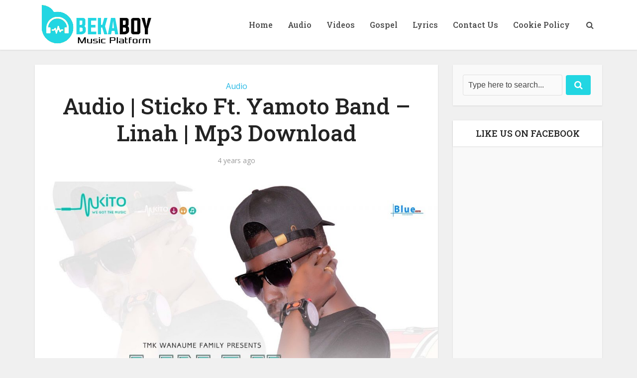

--- FILE ---
content_type: text/html; charset=utf-8
request_url: https://www.google.com/recaptcha/api2/aframe
body_size: 259
content:
<!DOCTYPE HTML><html><head><meta http-equiv="content-type" content="text/html; charset=UTF-8"></head><body><script nonce="ksBhGukX6auUP7GNhmyAZw">/** Anti-fraud and anti-abuse applications only. See google.com/recaptcha */ try{var clients={'sodar':'https://pagead2.googlesyndication.com/pagead/sodar?'};window.addEventListener("message",function(a){try{if(a.source===window.parent){var b=JSON.parse(a.data);var c=clients[b['id']];if(c){var d=document.createElement('img');d.src=c+b['params']+'&rc='+(localStorage.getItem("rc::a")?sessionStorage.getItem("rc::b"):"");window.document.body.appendChild(d);sessionStorage.setItem("rc::e",parseInt(sessionStorage.getItem("rc::e")||0)+1);localStorage.setItem("rc::h",'1768979594613');}}}catch(b){}});window.parent.postMessage("_grecaptcha_ready", "*");}catch(b){}</script></body></html>